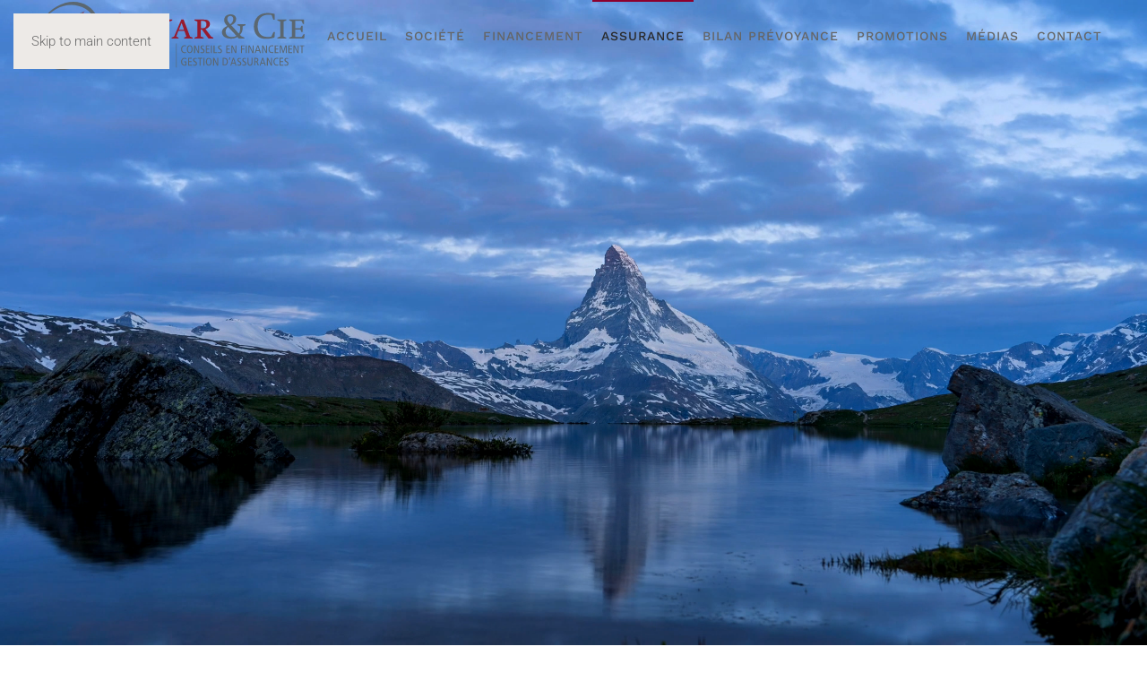

--- FILE ---
content_type: text/html; charset=utf-8
request_url: https://aznar-cie.ch/index.php/assurance
body_size: 7442
content:
<!DOCTYPE html>
<html lang="en-gb" dir="ltr">
    <head>
        <meta name="viewport" content="width=device-width, initial-scale=1">
        <link rel="icon" href="/images/yootheme/aznar-cie-conseil-en-financement-gestion-assurances-geneve-symbol.svg" sizes="any">
                <link rel="icon" href="/images/yootheme/aznar-cie-conseil-en-financement-gestion-assurances-geneve-symbol.svg" type="image/svg+xml">
                <link rel="apple-touch-icon" href="/images/yootheme/aznar-cie-conseil-en-financement-gestion-assurances-geneve-symbol.svg">
        <meta charset="utf-8">
	<meta name="author" content="Super User">
	<meta name="generator" content="Joomla! - Open Source Content Management">
	<title>Aznar &amp; Cie - Conseil en financement  &amp; Gestion d'assurances - Assurance</title>
<link href="/media/vendor/joomla-custom-elements/css/joomla-alert.min.css?0.2.0" rel="stylesheet" />
	<link href="/media/system/css/joomla-fontawesome.min.css?4.5.3" rel="preload" as="style" onload="this.onload=null;this.rel='stylesheet'" />
	<link href="/templates/yootheme/css/theme.9.css?1738415768" rel="stylesheet" />
<script type="application/json" class="joomla-script-options new">{"joomla.jtext":{"ERROR":"Error","MESSAGE":"Message","NOTICE":"Notice","WARNING":"Warning","JCLOSE":"Close","JOK":"OK","JOPEN":"Open"},"system.paths":{"root":"","rootFull":"https:\/\/aznar-cie.ch\/","base":"","baseFull":"https:\/\/aznar-cie.ch\/"},"csrf.token":"86a1c4ca119404a0fa9752f5b0b0c516"}</script>
	<script src="/media/system/js/core.min.js?37ffe4186289eba9c5df81bea44080aff77b9684"></script>
	<script src="/media/vendor/webcomponentsjs/js/webcomponents-bundle.min.js?2.8.0" nomodule defer></script>
	<script src="/media/system/js/messages-es5.min.js?c29829fd2432533d05b15b771f86c6637708bd9d" nomodule defer></script>
	<script src="/media/system/js/joomla-hidden-mail-es5.min.js?b2c8377606bb898b64d21e2d06c6bb925371b9c3" nomodule defer></script>
	<script src="/media/system/js/joomla-hidden-mail.min.js?065992337609bf436e2fedbcbdc3de1406158b97" type="module"></script>
	<script src="/media/system/js/messages.min.js?7f7aa28ac8e8d42145850e8b45b3bc82ff9a6411" type="module"></script>
	<script src="/templates/yootheme/vendor/assets/uikit/dist/js/uikit.min.js?4.5.3"></script>
	<script src="/templates/yootheme/vendor/assets/uikit/dist/js/uikit-icons-horizon.min.js?4.5.3"></script>
	<script src="/templates/yootheme/js/theme.js?4.5.3"></script>
	<script>window.yootheme ||= {}; var $theme = yootheme.theme = {"i18n":{"close":{"label":"Close"},"totop":{"label":"Back to top"},"marker":{"label":"Open"},"navbarToggleIcon":{"label":"Open Menu"},"paginationPrevious":{"label":"Previous page"},"paginationNext":{"label":"Next Page"},"searchIcon":{"toggle":"Open Search","submit":"Submit Search"},"slider":{"next":"Next slide","previous":"Previous slide","slideX":"Slide %s","slideLabel":"%s of %s"},"slideshow":{"next":"Next slide","previous":"Previous slide","slideX":"Slide %s","slideLabel":"%s of %s"},"lightboxPanel":{"next":"Next slide","previous":"Previous slide","slideLabel":"%s of %s","close":"Close"}}};</script>

    </head>
    <body class="">

        <div class="uk-hidden-visually uk-notification uk-notification-top-left uk-width-auto">
            <div class="uk-notification-message">
                <a href="#tm-main" class="uk-link-reset">Skip to main content</a>
            </div>
        </div>

        
        
        <div class="tm-page">

                        


<header class="tm-header-mobile uk-hidden@l tm-header-overlay" uk-header uk-inverse="target: .uk-navbar-container; sel-active: .uk-navbar-transparent">


    
        <div class="uk-navbar-container uk-navbar-transparent">

            <div class="uk-container uk-container-expand">
                <nav class="uk-navbar" uk-navbar="{&quot;align&quot;:&quot;right&quot;,&quot;container&quot;:&quot;.tm-header-mobile&quot;,&quot;boundary&quot;:&quot;.tm-header-mobile .uk-navbar-container&quot;}">

                                        <div class="uk-navbar-left ">

                                                    <a href="https://aznar-cie.ch/index.php" aria-label="Back to home" class="uk-logo uk-navbar-item">
    <img alt="Aznar" loading="eager" width="200" height="51" src="/images/aznar/aznar-cie-conseil-en-financement-gestion-assurances-geneve-inverted.svg"><img class="uk-logo-inverse" alt="Aznar" loading="eager" width="200" height="51" src="/images/aznar/aznar-cie-conseil-en-financement-gestion-assurances-geneve-inverted.svg"></a>
                        
                        
                        
                    </div>
                    
                    
                                        <div class="uk-navbar-right">

                                                    <a uk-toggle href="#tm-dialog-mobile" class="uk-navbar-toggle">

        
        <div uk-navbar-toggle-icon></div>

        
    </a>
                        
                                                    
                        
                    </div>
                    
                </nav>
            </div>

        </div>

    



    
        <div id="tm-dialog-mobile" class="uk-modal uk-modal-full" uk-modal>
        <div class="uk-modal-dialog uk-flex">

                        <button class="uk-modal-close-full uk-close-large" type="button" uk-close uk-toggle="cls: uk-modal-close-full uk-close-large uk-modal-close-default; mode: media; media: @s"></button>
            
            <div class="uk-modal-body uk-padding-large uk-margin-auto uk-flex uk-flex-column uk-box-sizing-content uk-width-auto@s" uk-height-viewport uk-toggle="{&quot;cls&quot;:&quot;uk-padding-large&quot;,&quot;mode&quot;:&quot;media&quot;,&quot;media&quot;:&quot;@s&quot;}">

                                <div class="uk-margin-auto-vertical uk-text-center">
                    
<div class="uk-panel" id="module-menu-dialog-mobile">

    
    
<ul class="uk-nav uk-nav-default uk-nav-center">
    
	<li class="item-101"><a href="/index.php">Accueil</a></li>
	<li class="item-108"><a href="/index.php/societe">Société</a></li>
	<li class="item-112"><a href="/index.php/financement">Financement</a></li>
	<li class="item-110 uk-active"><a href="/index.php/assurance">Assurance</a></li>
	<li class="item-142"><a href="/index.php/planification">Bilan Prévoyance</a></li>
	<li class="item-132"><a href="/index.php/promotions">Promotions</a></li>
	<li class="item-133"><a href="/index.php/medias">Médias</a></li>
	<li class="item-118"><a href="/index.php/contact">Contact</a></li></ul>

</div>

                </div>
                
                
            </div>

        </div>
    </div>
    
    

</header>




<header class="tm-header uk-visible@l tm-header-overlay" uk-header uk-inverse="target: .uk-navbar-container, .tm-headerbar; sel-active: .uk-navbar-transparent, .tm-headerbar">



        <div uk-sticky media="@l" cls-active="uk-navbar-sticky" sel-target=".uk-navbar-container" cls-inactive="uk-navbar-transparent" animation="uk-animation-slide-top" tm-section-start>
    
        <div class="uk-navbar-container">

            <div class="uk-container uk-container-expand">
                <nav class="uk-navbar" uk-navbar="{&quot;align&quot;:&quot;right&quot;,&quot;container&quot;:&quot;.tm-header &gt; [uk-sticky]&quot;,&quot;boundary&quot;:&quot;.tm-header .uk-navbar-container&quot;}">

                                        <div class="uk-navbar-left ">

                                                    <a href="https://aznar-cie.ch/index.php" aria-label="Back to home" class="uk-logo uk-navbar-item">
    <img alt="Aznar" loading="eager" width="300" height="77" src="/images/aznar/aznar-cie-conseil-en-financement-gestion-assurances-geneve.svg"><img class="uk-logo-inverse" alt="Aznar" loading="eager" width="300" height="77" src="/images/aznar/aznar-cie-conseil-en-financement-gestion-assurances-geneve-inverted.svg"></a>
                        
                        
                        
                    </div>
                    
                    
                                        <div class="uk-navbar-right">

                                                    
<ul class="uk-navbar-nav">
    
	<li class="item-101"><a href="/index.php">Accueil</a></li>
	<li class="item-108"><a href="/index.php/societe">Société</a></li>
	<li class="item-112"><a href="/index.php/financement">Financement</a></li>
	<li class="item-110 uk-active"><a href="/index.php/assurance">Assurance</a></li>
	<li class="item-142"><a href="/index.php/planification">Bilan Prévoyance</a></li>
	<li class="item-132"><a href="/index.php/promotions">Promotions</a></li>
	<li class="item-133"><a href="/index.php/medias">Médias</a></li>
	<li class="item-118"><a href="/index.php/contact">Contact</a></li></ul>

                        
                                                    
                        
                    </div>
                    
                </nav>
            </div>

        </div>

        </div>
    







</header>

            
            

            <main id="tm-main" >

                
                <div id="system-message-container" aria-live="polite"></div>

                <!-- Builder #page -->
<div class="uk-section-muted uk-inverse-light uk-cover-container uk-section uk-padding-remove-top uk-padding-remove-bottom uk-flex uk-flex-middle" tm-header-transparent-noplaceholder uk-height-viewport="offset-top: true;">
    
                <video src="/images/aznar/aznar-cie-conseils-financements-gestion-d'assurances-geneve-suisse-assurance.mp4" loop autoplay muted playsinline uk-cover></video>        
        
        
                        <div class="uk-width-1-1">
            
                                <div class="uk-position-relative uk-panel">                
                    <div class="uk-grid tm-grid-expand uk-child-width-1-1 uk-grid-margin">
<div class="uk-width-1-1@m">
    
        
            
            
            
                
                    
<div class="uk-margin uk-text-center" uk-parallax="scale: 2 100%; opacity: 0 100%; easing: -2; target: !.uk-section">
        <img src="/images/aznar/aznar-I.svg" width="199" height="215" class="el-image" alt loading="lazy">    
    
</div>
                
            
        
    
</div></div>
                                </div>                
                        </div>
            
        
    
</div>
<div id="london" class="uk-section-muted uk-section uk-section-xlarge" uk-scrollspy="target: [uk-scrollspy-class]; cls: uk-animation-slide-left-medium; delay: 200;">
    
        
        
        
            
                                <div class="uk-container uk-container-expand">                
                    <div class="uk-grid-margin uk-container uk-container-small"><div class="uk-grid tm-grid-expand uk-child-width-1-1">
<div class="uk-width-1-1@l">
    
        
            
            
            
                
                    
<h2 class="uk-heading-large uk-text-primary uk-margin-medium uk-margin-remove-top" uk-scrollspy-class>        Assurances    </h2>
<h2 class="uk-heading-medium uk-text-secondary uk-margin-medium uk-margin-remove-top" uk-scrollspy-class>        Riche d’une grande expérience dans ce domaine depuis de nombreuses années, renforcée par un partenariat avec les compagnies d’assurance les plus performantes du moment, notre société est en mesure de vous proposer ses services en étudiant avec soin vos besoins réels sans superflu, dans les branches vie et non vie.    </h2>
                
            
        
    
</div></div></div>
                                </div>                
            
        
    
</div>
<div class="uk-section-default">
        <div data-src="/images/aznar/red.svg" uk-img class="uk-background-norepeat uk-background-cover uk-background-center-center uk-section uk-section-xlarge">    
        
        
        
            
                                <div class="uk-container uk-container-large">                
                    <div class="uk-grid tm-grid-expand uk-child-width-1-1 uk-grid-margin">
<div class="uk-width-1-1@m">
    
        
            
            
            
                
                    
<h1 class="uk-heading-large uk-text-warning uk-margin-large uk-margin-remove-top uk-text-center">        Notre domaine d’activité privilégié    </h1>
<div class="uk-margin-xlarge uk-text-center@m uk-text-center" uk-scrollspy="target: [uk-scrollspy-class];">
    
        <div class="uk-grid uk-child-width-1-1 uk-child-width-1-2@s uk-child-width-1-2@m uk-child-width-1-2@l uk-child-width-1-2@xl uk-grid-large uk-grid-divider uk-grid-match" uk-grid>                <div>
<div class="el-item uk-panel uk-margin-remove-first-child">
    
        
            
                
            
            
                                                
                
                    

        
                <h3 class="el-title uk-h2 uk-margin-top uk-margin-remove-bottom">                        Assurances Prévoyance                    </h3>        
        
    
        
        
                <div class="el-content uk-panel uk-text-lead uk-margin-top"><ul>
<li style="text-align: left;">Divers produits dits mixtes</li>
<li style="text-align: left;">Produits d’épargne</li>
<li style="text-align: left;">Couverture décès, à capital constant ou décroissant</li>
<li style="text-align: left;">Fonds de placement</li>
<li style="text-align: left;">Rente complémentaire en cas d’incapacité de gain</li>
<li style="text-align: left;">Assurances de rentes viagères</li>
</ul></div>        
        
                <div class="uk-margin-top"><a href="/index.php/contact" class="el-link uk-button uk-button-danger uk-button-large">En savoir plus</a></div>        

                
                
            
        
    
</div></div>
                <div>
<div class="el-item uk-panel uk-margin-remove-first-child">
    
        
            
                
            
            
                                                
                
                    

        
                <h3 class="el-title uk-h2 uk-margin-top uk-margin-remove-bottom">                        Assurance Bâtiment                    </h3>        
        
    
        
        
                <div class="el-content uk-panel uk-text-lead uk-margin-top"><ul>
<li style="text-align: left;">Incendie</li>
<li style="text-align: left;">Revenus locatifs</li>
<li style="text-align: left;">Dégât d’eau</li>
<li style="text-align: left;">Frais de dégagement des conduites</li>
<li style="text-align: left;">Bris de glaces</li>
<li style="text-align: left;">Responsabilité civile immeubles</li>
<li style="text-align: left;">All risks</li>
<li style="text-align: left;">Assurance Technique</li>
<li style="text-align: left;">Ouvrage en plein air</li>
<li style="text-align: left;">Jardins et cultures</li>
</ul></div>        
        
                <div class="uk-margin-top"><a href="/index.php/contact" class="el-link uk-button uk-button-danger uk-button-large">En savoir plus</a></div>        

                
                
            
        
    
</div></div>
                <div>
<div class="el-item uk-panel uk-margin-remove-first-child">
    
        
            
                
            
            
                                                
                
                    

        
                <h3 class="el-title uk-h2 uk-margin-top uk-margin-remove-bottom">                        Assurance Construction                    </h3>        
                <div class="el-meta uk-text-meta uk-margin-top">Assurance travaux de construction </div>        
    
        
        
                <div class="el-content uk-panel uk-text-lead uk-margin-top"><p style="text-align: left;"><br /><strong>L’assurance travaux de construction couvre l’ouvrage pendant la durée du chantier. <br />Sont assurés :</strong></p>
<ul>
<li style="text-align: left;">les <strong>accidents de construction</strong> (détérioration ou destruction imprévue et soudaine)</li>
<li style="text-align: left;">Frais de <strong>déblaiement et d'élimination des déchets</strong> en cas d'accident de construction</li>
<li style="text-align: left;">Frais engagés pour la <strong>recherche des dommages</strong> en cas d'accident de construction</li>
<li style="text-align: left;">Frais de démolition et de reconstruction</li>
<li style="text-align: left;">Les <strong>actes de vandalisme et le vol</strong> d’éléments déjà fixés à l’ouvrage</li>
<li style="text-align: left;">Les <strong>dommages successifs à un incendie ou à un événement naturel</strong> (s’ils ne sont pas déjà couverts par une assurance cantonale obligatoire)</li>
</ul></div>        
        
                <div class="uk-margin-top"><a href="/index.php/contact" class="el-link uk-button uk-button-danger uk-button-large">En savoir plus</a></div>        

                
                
            
        
    
</div></div>
                <div>
<div class="el-item uk-panel uk-margin-remove-first-child">
    
        
            
                
            
            
                                                
                
                    

        
                <h3 class="el-title uk-h2 uk-margin-top uk-margin-remove-bottom">                        Assurance Construction                    </h3>        
                <div class="el-meta uk-text-meta uk-margin-top">responsabilité civile du maître d’ouvrage.</div>        
    
        
        
                <div class="el-content uk-panel uk-text-lead uk-margin-top"><p style="text-align: left;"><br /><strong>L’assurance responsabilité civile du maître d’ouvrage:</strong></p>
<ul>
<li style="text-align: left;">Couvre les <strong>dommages</strong> matériels et corporels <strong>subis par des tiers</strong></li>
<li style="text-align: left;">Vous <strong>défend</strong> contre les prétentions infondées</li>
<li style="text-align: left;">Prend en charge les frais nécessaires à la <strong>prévention</strong> d’un dommage imminent</li>
<li style="text-align: left;">Comprend une composante de <strong>protection juridique</strong> en cas de conflit de droit pénal ou public relatif au chantier</li>
</ul></div>        
        
                <div class="uk-margin-top"><a href="/index.php/contact" class="el-link uk-button uk-button-danger uk-button-large">En savoir plus</a></div>        

                
                
            
        
    
</div></div>
                </div>
    
</div>
                
            
        
    
</div></div>
                                </div>                
            
        
        </div>
    
</div>
<div class="uk-section-muted uk-section uk-section-xlarge">
    
        
        
        
            
                                <div class="uk-container uk-container-large">                
                    <div class="uk-grid tm-grid-expand uk-child-width-1-1 uk-grid-margin">
<div class="uk-width-1-1@m">
    
        
            
            
            
                
                    
<h1 class="uk-heading-large uk-margin-large uk-margin-remove-top uk-text-center">        Le Sur-Mesure d’Aznar & Cie    </h1>
<div class="uk-margin-xlarge uk-text-left@m uk-text-center" uk-scrollspy="target: [uk-scrollspy-class];">
    
        <div class="uk-grid uk-child-width-1-1 uk-child-width-1-2@s uk-child-width-1-2@m uk-child-width-1-3@l uk-child-width-1-3@xl uk-grid-divider uk-grid-match" uk-grid>                <div>
<div class="el-item uk-panel uk-margin-remove-first-child">
    
        
            
                
            
            
                                                
                
                    

        
                <h3 class="el-title uk-text-lead uk-text-secondary uk-margin-top uk-margin-remove-bottom">                        <p style="text-align: left;">Assurances à capitaux garantis Assurances liées à des fonds de placement Déduction fiscale attractive Exonération du paiement des primes en cas de maladie ou d’accident Placement financier performant et d’actualité</p>                    </h3>        
        
    
        
        
                <div class="el-content uk-panel uk-margin-top"><ul>
<li style="text-align: left;">Assurances à capitaux garantis</li>
<li style="text-align: left;">Assurances liées à des fonds de placement</li>
<li style="text-align: left;">Déduction fiscale attractive</li>
<li style="text-align: left;">Exonération du paiement des primes en cas de maladie ou d’accident</li>
<li style="text-align: left;">Placement financier performant et d’actualité</li>
</ul></div>        
        
                <div class="uk-margin-top"><a href="/index.php/financement" class="el-link uk-button uk-button-primary">En savoir plus</a></div>        

                
                
            
        
    
</div></div>
                <div>
<div class="el-item uk-panel uk-margin-remove-first-child">
    
        
            
                
            
            
                                                
                
                    

        
                <h3 class="el-title uk-text-lead uk-text-secondary uk-margin-top uk-margin-remove-bottom">                        <p style="text-align: left;">Hormis les couvertures traditionnelles et usuelles, une pléiade de garanties complémentaires très généreuse est proposée, couvrant des risques habituellement absents des contrats, tels que : </p>                    </h3>        
        
    
        
        
                <div class="el-content uk-panel uk-margin-top"><ul>
<li style="text-align: left;">Tremblement de terre</li>
<li style="text-align: left;">Actes de terrorisme</li>
<li style="text-align: left;">Actes de malveillance</li>
<li style="text-align: left;">Tags</li>
<li style="text-align: left;">Dégâts causés par les insectes</li>
<li style="text-align: left;">Assurance technique (pour les installations fixes du bâtiment : ascenseurs, pompes à chaleur, ventilation, piscine, collecteurs d’énergie solaire, etc.)</li>
</ul></div>        
        
                <div class="uk-margin-top"><a href="/index.php/financement" class="el-link uk-button uk-button-primary">En savoir plus</a></div>        

                
                
            
        
    
</div></div>
                <div>
<div class="el-item uk-panel uk-margin-remove-first-child">
    
        
            
                
            
            
                                                
                
                    

        
                <h3 class="el-title uk-text-lead uk-text-secondary uk-margin-top uk-margin-remove-bottom">                        </ul> <ul style="text-align: left;">Constitution de contrats-cadre adaptés au besoin de chaque entreprise générale.</ul> <ul style="text-align: left;">Responsabilité civile</ul> <ul style="text-align: left;">Dommages causés à un tiers par le preneur d'assurance au cours des travaux de montage, de construction, d'agrandissement et de jardinage atteintes à l'environnement imprévues, provoquées à la suite d'accidents par des substances dangereuses pour la nappe phréatique et le sol</ul> <ul style="text-align: left;">Travaux de construction</ul>                    </h3>        
        
    
        
        
                <div class="el-content uk-panel uk-margin-top"><ul>
<li style="text-align: left;">Endommagement accidentel des prestations de construction</li>
<li style="text-align: left;">Frais de déblaiement et d'élimination des déchets</li>
<li style="text-align: left;">Frais engagés pour la recherche des dommages</li>
<li style="text-align: left;">Frais de démolition et de reconstruction</li>
<li style="text-align: left;">Dommages causés aux bâtiments par un incendie ou les événements naturels, dans la mesure où ils ne sont pas couverts par un établissement cantonal d'assurance ou un assureur privé</li>
<li style="text-align: left;">Vol de matériaux et d'installations fixés à demeure sur l'ouvrage de construction (p. Ex. Fenêtres et portes)</li>
</ul></div>        
        
                <div class="uk-margin-top"><a href="/index.php/financement" class="el-link uk-button uk-button-primary">En savoir plus</a></div>        

                
                
            
        
    
</div></div>
                </div>
    
</div>
                
            
        
    
</div></div>
                                </div>                
            
        
    
</div>
<div class="uk-section-default uk-section uk-section-xlarge">
    
        
        
        
            
                                <div class="uk-container uk-container-large">                
                    <div class="uk-grid tm-grid-expand uk-child-width-1-1 uk-grid-margin">
<div class="uk-width-1-1@m">
    
        
            
            
            
                
                    
<h1 class="uk-heading-xlarge uk-text-emphasis uk-margin-large uk-text-center">        Nos partenaires assurance    </h1><hr class="uk-divider-icon">
<div class="uk-margin uk-text-center">
    
        <div class="uk-grid uk-child-width-1-2 uk-child-width-1-4@s uk-child-width-1-6@m uk-child-width-1-6@l uk-child-width-1-6@xl uk-grid-divider" uk-grid>                <div>
<div class="el-item uk-light uk-inline-clip">
    
        
            
<picture>
<source type="image/webp" srcset="/templates/yootheme/cache/d9/Logo_Aznar_Cie_partenaire_assurance_Axa-d9990101.webp 713w" sizes="(min-width: 713px) 713px">
<img src="/templates/yootheme/cache/36/Logo_Aznar_Cie_partenaire_assurance_Axa-3688b1f2.png" width="713" height="402" alt loading="lazy" class="el-image uk-transition-opaque">
</picture>

            
            
            
        
    
</div></div>                <div>
<div class="el-item uk-light uk-inline-clip">
    
        
            
<picture>
<source type="image/webp" srcset="/templates/yootheme/cache/d7/Logo_Aznar_Cie_partenaire_assurance_Allianz-d7b55d63.webp 768w, /templates/yootheme/cache/0f/Logo_Aznar_Cie_partenaire_assurance_Allianz-0fdbc94f.webp 1024w, /templates/yootheme/cache/a6/Logo_Aznar_Cie_partenaire_assurance_Allianz-a65c6c03.webp 1279w, /templates/yootheme/cache/b1/Logo_Aznar_Cie_partenaire_assurance_Allianz-b180205a.webp 1280w" sizes="(min-width: 1280px) 1280px">
<img src="/templates/yootheme/cache/a3/Logo_Aznar_Cie_partenaire_assurance_Allianz-a3def41d.png" width="1280" height="500" alt loading="lazy" class="el-image uk-transition-opaque">
</picture>

            
            
            
        
    
</div></div>                <div>
<div class="el-item uk-light uk-inline-clip">
    
        
            
<picture>
<source type="image/webp" srcset="/templates/yootheme/cache/cb/Logo_Aznar_Cie_partenaire_assurance_Swisslife-cb7c72c2.webp 768w, /templates/yootheme/cache/17/Logo_Aznar_Cie_partenaire_assurance_Swisslife-176b87df.webp 1024w, /templates/yootheme/cache/e4/Logo_Aznar_Cie_partenaire_assurance_Swisslife-e4e1d1e3.webp 1279w, /templates/yootheme/cache/7d/Logo_Aznar_Cie_partenaire_assurance_Swisslife-7db39be0.webp 1280w" sizes="(min-width: 1280px) 1280px">
<img src="/templates/yootheme/cache/41/Logo_Aznar_Cie_partenaire_assurance_Swisslife-4163e8aa.png" width="1280" height="906" alt loading="lazy" class="el-image uk-transition-opaque">
</picture>

            
            
            
        
    
</div></div>                <div>
<div class="el-item uk-light uk-inline-clip">
    
        
            
<img src="/images/aznar/baloise_Logo_RGB__.svg" width="1001" height="519" alt loading="lazy" class="el-image uk-transition-opaque">

            
            
            
        
    
</div></div>                <div>
<div class="el-item uk-light uk-inline-clip">
    
        
            
<picture>
<source type="image/webp" srcset="/templates/yootheme/cache/a7/Logo_Aznar_Cie_partenaire_assurance_Generali-a7862639.webp 713w" sizes="(min-width: 713px) 713px">
<img src="/templates/yootheme/cache/ab/Logo_Aznar_Cie_partenaire_assurance_Generali-ab86f3a3.png" width="713" height="402" alt loading="lazy" class="el-image uk-transition-opaque">
</picture>

            
            
            
        
    
</div></div>                <div>
<div class="el-item uk-light uk-inline-clip">
    
        
            
<picture>
<source type="image/webp" srcset="/templates/yootheme/cache/3d/Logo_Aznar_Cie_partenaire_assurance_La_Mobiliere-3d951375.webp 713w" sizes="(min-width: 713px) 713px">
<img src="/templates/yootheme/cache/bc/Logo_Aznar_Cie_partenaire_assurance_La_Mobiliere-bc55641a.png" width="713" height="402" alt loading="lazy" class="el-image uk-transition-opaque">
</picture>

            
            
            
        
    
</div></div>                <div>
<div class="el-item uk-light uk-inline-clip">
    
        
            
<picture>
<source type="image/webp" srcset="/templates/yootheme/cache/be/Logo_Aznar_Cie_partenaire_assurance_Pax-be6b3e4c.webp 768w, /templates/yootheme/cache/9a/Logo_Aznar_Cie_partenaire_assurance_Pax-9a6d8b71.webp 1024w, /templates/yootheme/cache/e7/Logo_Aznar_Cie_partenaire_assurance_Pax-e71b4595.webp 1099w, /templates/yootheme/cache/f4/Logo_Aznar_Cie_partenaire_assurance_Pax-f411d7cf.webp 1100w" sizes="(min-width: 1100px) 1100px">
<img src="/templates/yootheme/cache/c5/Logo_Aznar_Cie_partenaire_assurance_Pax-c53b3a6c.png" width="1100" height="450" alt loading="lazy" class="el-image uk-transition-opaque">
</picture>

            
            
            
        
    
</div></div>                <div>
<div class="el-item uk-light uk-inline-clip">
    
        
            
<picture>
<source type="image/webp" srcset="/templates/yootheme/cache/d9/Logo_Aznar_Cie_partenaire_assurance_Gourpe_mutuel-d9b8b3f9.webp 768w, /templates/yootheme/cache/ad/Logo_Aznar_Cie_partenaire_assurance_Gourpe_mutuel-ad4321b8.webp 945w" sizes="(min-width: 945px) 945px">
<img src="/templates/yootheme/cache/00/Logo_Aznar_Cie_partenaire_assurance_Gourpe_mutuel-0009f0ff.png" width="945" height="591" alt loading="lazy" class="el-image uk-transition-opaque">
</picture>

            
            
            
        
    
</div></div>                <div>
<div class="el-item uk-light uk-inline-clip">
    
        
            
<picture>
<source type="image/webp" srcset="/templates/yootheme/cache/e9/Logo_Aznar_Cie_partenaire_assurance_Helvetia-e96add9d.webp 768w, /templates/yootheme/cache/c7/Logo_Aznar_Cie_partenaire_assurance_Helvetia-c74dc8c8.webp 1024w, /templates/yootheme/cache/f1/Logo_Aznar_Cie_partenaire_assurance_Helvetia-f16595fd.webp 1199w, /templates/yootheme/cache/f6/Logo_Aznar_Cie_partenaire_assurance_Helvetia-f6703345.webp 1200w" sizes="(min-width: 1200px) 1200px">
<img src="/templates/yootheme/cache/d1/Logo_Aznar_Cie_partenaire_assurance_Helvetia-d1e5cdc7.png" width="1200" height="590" alt loading="lazy" class="el-image uk-transition-opaque">
</picture>

            
            
            
        
    
</div></div>                <div>
<div class="el-item uk-light uk-inline-clip">
    
        
            
<picture>
<source type="image/webp" srcset="/templates/yootheme/cache/fd/Logo_Aznar_Cie_partenaire_assurance_Vaudoise-fd7b785a.webp 768w, /templates/yootheme/cache/dd/Logo_Aznar_Cie_partenaire_assurance_Vaudoise-ddaa9291.webp 1024w, /templates/yootheme/cache/c8/Logo_Aznar_Cie_partenaire_assurance_Vaudoise-c8c96f0f.webp 1042w" sizes="(min-width: 1042px) 1042px">
<img src="/templates/yootheme/cache/c4/Logo_Aznar_Cie_partenaire_assurance_Vaudoise-c450a870.png" width="1042" height="342" alt loading="lazy" class="el-image uk-transition-opaque">
</picture>

            
            
            
        
    
</div></div>                <div>
<div class="el-item uk-light uk-inline-clip">
    
        
            
<img src="/images/Logo_Aznar_Cie_partenaire_assurance_Rentes_genevoises2.png#thumbnail=%2C%2C&amp;srcset=1" alt loading="lazy" class="el-image uk-transition-opaque">

            
            
            
        
    
</div></div>                <div>
<div class="el-item uk-light uk-inline-clip">
    
        
            
<picture>
<source type="image/webp" srcset="/templates/yootheme/cache/bf/Logo_Aznar_Cie_partenaire_assurance_Retraites_Populaires-bf5f2e1f.webp 768w, /templates/yootheme/cache/8e/Logo_Aznar_Cie_partenaire_assurance_Retraites_Populaires-8e642302.webp 1024w, /templates/yootheme/cache/d8/Logo_Aznar_Cie_partenaire_assurance_Retraites_Populaires-d8209506.webp 1366w, /templates/yootheme/cache/49/Logo_Aznar_Cie_partenaire_assurance_Retraites_Populaires-49c2467d.webp 1600w, /templates/yootheme/cache/ef/Logo_Aznar_Cie_partenaire_assurance_Retraites_Populaires-efdb9adf.webp 1920w, /templates/yootheme/cache/7a/Logo_Aznar_Cie_partenaire_assurance_Retraites_Populaires-7abb7b9f.webp 2118w" sizes="(min-width: 2118px) 2118px">
<img src="/templates/yootheme/cache/c8/Logo_Aznar_Cie_partenaire_assurance_Retraites_Populaires-c8a3a6e7.png" width="2118" height="901" alt loading="lazy" class="el-image uk-transition-opaque">
</picture>

            
            
            
        
    
</div></div>                <div>
<div class="el-item uk-light uk-inline-clip">
    
        
            
<img src="/images/aznar/zurich-logo-blue.svg" width="193" height="50" alt loading="lazy" class="el-image uk-transition-opaque">

            
            
            
        
    
</div></div>                <div>
<div class="el-item uk-light uk-inline-clip">
    
        
            
<picture>
<source type="image/webp" srcset="/templates/yootheme/cache/a1/assurance-CHUBB-logo-a1857e23.webp 768w, /templates/yootheme/cache/2c/assurance-CHUBB-logo-2c47bed6.webp 1024w, /templates/yootheme/cache/54/assurance-CHUBB-logo-54da6e29.webp 1366w, /templates/yootheme/cache/0d/assurance-CHUBB-logo-0d406db0.webp 1600w, /templates/yootheme/cache/a9/assurance-CHUBB-logo-a921934b.webp 1920w, /templates/yootheme/cache/c7/assurance-CHUBB-logo-c71c9f05.webp 3034w" sizes="(min-width: 3034px) 3034px">
<img src="/templates/yootheme/cache/e3/assurance-CHUBB-logo-e3adbd15.png" width="3034" height="307" alt loading="lazy" class="el-image uk-transition-opaque">
</picture>

            
            
            
        
    
</div></div>                <div>
<div class="el-item uk-light uk-inline-clip">
    
        
            
<img src="/images/aznar/helsana-logo.svg" width="180" height="34" alt loading="lazy" class="el-image uk-transition-opaque">

            
            
            
        
    
</div></div>                </div>
    
</div><hr class="uk-divider-icon">
                
            
        
    
</div></div>
                                </div>                
            
        
    
</div>

                
            </main>

            <div id="module-95" class="builder"><!-- Builder #module-95 -->
<div class="uk-section-secondary uk-preserve-color">
        <div data-src="/images/aznar/red.svg" uk-img class="uk-background-norepeat uk-background-cover uk-background-center-center uk-section uk-section-large uk-padding-remove-bottom">    
        
        
        
            
                
                    <div class="uk-margin-xlarge uk-container uk-container-xlarge"><div class="uk-grid tm-grid-expand uk-grid-large" uk-grid>
<div class="uk-grid-item-match uk-flex-middle uk-light uk-width-1-2@m">
    
        
            
            
                        <div class="uk-panel uk-width-1-1">            
                
                    
<h2 class="uk-width-xlarge">        Communiquez avec un interlocuteur unique et compétent pour des réponses rapides et claires    </h2>
                
                        </div>            
        
    
</div>
<div class="uk-grid-item-match uk-flex-middle uk-light uk-width-1-2@m">
    
        
            
            
                        <div class="uk-panel uk-width-1-1">            
                
                    
<div class="uk-margin-large uk-text-left@s">
    
    
        
        
<a class="el-content uk-button uk-button-danger uk-button-large" href="/index.php/contact">
    
        Contacter un de nos conseillers    
    
</a>


        
    
    
</div>

                
                        </div>            
        
    
</div></div></div><div class="uk-grid tm-grid-expand uk-grid-collapse" uk-grid>
<div class="uk-grid-item-match uk-width-1-2@s uk-width-1-5@m">
        <div class="uk-tile-default uk-tile">    
        
            
            
            
                
                    
<div class="uk-margin-small uk-width-medium@m uk-margin-auto">
        <img src="/images/aznar/aznar-cie-conseil-en-financement-gestion-assurances-geneve_sellin_line.svg" width="150" height="119" class="el-image" alt loading="lazy">    
    
</div><div class="uk-panel uk-width-medium@m uk-margin-auto"><p><strong>Aznar &amp; Cie </strong><br /> Route de Thonon 61<br />1222 Vésenaz</p></div>
<ul class="uk-list">
    
    
                <li class="el-item">            <div class="el-content uk-panel"><joomla-hidden-mail  is-link="1" is-email="1" first="aW5mbw==" last="YXpuYXIuY2g=" text="aW5mb0Bhem5hci5jaA==" base="" >This email address is being protected from spambots. You need JavaScript enabled to view it.</joomla-hidden-mail></div>        </li>                <li class="el-item">            
        <a href="http://www.linkedin.com/company/aznar-cie/" target="_blank" class="uk-link-toggle">    
        <div class="uk-grid-small uk-child-width-expand uk-flex-nowrap uk-flex-middle" uk-grid>            <div class="uk-width-auto uk-link-text"><span class="el-image" uk-icon="icon: linkedin;"></span></div>            <div>
                <div class="el-content uk-panel"><span class="uk-link-text uk-margin-remove-last-child">Linkedin</span></div>            </div>
        </div>
        </a>    
        </li>        
    
    
</ul>
                
            
        
        </div>    
</div>
<div class="uk-grid-item-match uk-width-1-2@s uk-width-1-5@m">
        <div class="uk-tile-default uk-tile">    
        
            
            
            
                
                    
<h3 class="uk-h5 uk-margin-small uk-width-medium@m uk-margin-auto">        Genève    </h3><hr class="uk-margin uk-margin-remove-top uk-width-medium@m uk-margin-auto">
<ul class="uk-list">
    
    
                <li class="el-item">            
        <a href="tel:+41228271919" class="uk-link-toggle">    
        <div class="uk-grid-small uk-child-width-expand uk-flex-nowrap uk-flex-middle" uk-grid>            <div class="uk-width-auto uk-link-text"><span class="el-image" uk-icon="icon: receiver;"></span></div>            <div>
                <div class="el-content uk-panel"><span class="uk-link-text uk-margin-remove-last-child">+41 22 827 19 19</span></div>            </div>
        </div>
        </a>    
        </li>        
    
    
</ul>
                
            
        
        </div>    
</div>
<div class="uk-grid-item-match uk-width-1-3@s uk-width-1-5@m">
        <div class="uk-tile-default uk-tile">    
        
            
            
            
                
                    
<h3 class="uk-h5 uk-margin-small uk-width-medium@m uk-margin-auto">        VAUD    </h3><hr class="uk-margin uk-margin-remove-top uk-width-medium@m uk-margin-auto">
<ul class="uk-list">
    
    
                <li class="el-item">            
        <a href="tel:+41219257295" class="uk-link-toggle">    
        <div class="uk-grid-small uk-child-width-expand uk-flex-nowrap uk-flex-middle" uk-grid>            <div class="uk-width-auto uk-link-text"><span class="el-image" uk-icon="icon: receiver;"></span></div>            <div>
                <div class="el-content uk-panel"><span class="uk-link-text uk-margin-remove-last-child">+41 21 925 72 95</span></div>            </div>
        </div>
        </a>    
        </li>        
    
    
</ul>
                
            
        
        </div>    
</div>
<div class="uk-grid-item-match uk-width-1-3@s uk-width-1-5@m">
        <div class="uk-tile-default uk-tile">    
        
            
            
            
                
                    
<h3 class="uk-h5 uk-margin-small uk-width-medium@m uk-margin-auto">        VALAIS    </h3><hr class="uk-margin uk-margin-remove-top uk-width-medium@m uk-margin-auto">
<ul class="uk-list">
    
    
                <li class="el-item">            
        <a href="tel:+41274854209" class="uk-link-toggle">    
        <div class="uk-grid-small uk-child-width-expand uk-flex-nowrap uk-flex-middle" uk-grid>            <div class="uk-width-auto uk-link-text"><span class="el-image" uk-icon="icon: receiver;"></span></div>            <div>
                <div class="el-content uk-panel"><span class="uk-link-text uk-margin-remove-last-child">+41 27 485 42 09
</span></div>            </div>
        </div>
        </a>    
        </li>        
    
    
</ul>
                
            
        
        </div>    
</div>
<div class="uk-grid-item-match uk-width-1-3@s uk-width-1-5@m">
        <div class="uk-tile-default uk-tile">    
        
            
            
            
                
                    
<h3 class="uk-h5 uk-margin-small uk-width-medium@m uk-margin-auto">        Fribourg    </h3><hr class="uk-margin uk-margin-remove-top uk-width-medium@m uk-margin-auto">
<ul class="uk-list">
    
    
                <li class="el-item">            
        <a href="tel:+41263474764" class="uk-link-toggle">    
        <div class="uk-grid-small uk-child-width-expand uk-flex-nowrap uk-flex-middle" uk-grid>            <div class="uk-width-auto uk-link-text"><span class="el-image" uk-icon="icon: receiver;"></span></div>            <div>
                <div class="el-content uk-panel"><span class="uk-link-text uk-margin-remove-last-child">+41 26 347 47 64</span></div>            </div>
        </div>
        </a>    
        </li>        
    
    
</ul>
                
            
        
        </div>    
</div></div><div class="uk-grid tm-grid-expand uk-grid-collapse uk-margin-remove-top" uk-grid>
<div class="uk-grid-item-match uk-width-1-2@m">
        <div class="uk-tile-muted uk-tile">    
        
            
            
            
                
                    <div class="uk-panel uk-text-meta uk-margin uk-text-left@s uk-text-center"><p>© 2025 Aznar &amp; Cie | Tous droits réservés</p></div>
                
            
        
        </div>    
</div>
<div class="uk-grid-item-match uk-width-1-2@m">
        <div class="uk-tile-muted uk-tile">    
        
            
            
            
                
                    
<div class="uk-margin uk-text-right@s uk-text-center">    <div class="uk-child-width-expand uk-grid-small uk-flex-inline uk-flex-middle" uk-grid>        <div>
            <a href="#" uk-totop uk-scroll></a>        </div>
        <div class="uk-flex-first uk-width-auto"><div class="el-title uk-text-meta">Haut de page</div></div>    </div></div>
                
            
        
        </div>    
</div></div>
                
            
        
        </div>
    
</div></div>

            
        </div>

        
        

    </body>
</html>


--- FILE ---
content_type: image/svg+xml
request_url: https://aznar-cie.ch/images/aznar/aznar-cie-conseil-en-financement-gestion-assurances-geneve-inverted.svg
body_size: 10942
content:
<?xml version="1.0" encoding="utf-8"?>
<!-- Generator: Adobe Illustrator 26.4.1, SVG Export Plug-In . SVG Version: 6.00 Build 0)  -->
<!DOCTYPE svg PUBLIC "-//W3C//DTD SVG 1.1//EN" "http://www.w3.org/Graphics/SVG/1.1/DTD/svg11.dtd" [
	<!ENTITY ns_extend "http://ns.adobe.com/Extensibility/1.0/">
	<!ENTITY ns_ai "http://ns.adobe.com/AdobeIllustrator/10.0/">
	<!ENTITY ns_graphs "http://ns.adobe.com/Graphs/1.0/">
	<!ENTITY ns_vars "http://ns.adobe.com/Variables/1.0/">
	<!ENTITY ns_imrep "http://ns.adobe.com/ImageReplacement/1.0/">
	<!ENTITY ns_sfw "http://ns.adobe.com/SaveForWeb/1.0/">
	<!ENTITY ns_custom "http://ns.adobe.com/GenericCustomNamespace/1.0/">
	<!ENTITY ns_adobe_xpath "http://ns.adobe.com/XPath/1.0/">
]>
<svg version="1.1" id="Calque_1" xmlns:x="&ns_extend;" xmlns:i="&ns_ai;" xmlns:graph="&ns_graphs;"
	 xmlns="http://www.w3.org/2000/svg" xmlns:xlink="http://www.w3.org/1999/xlink" x="0px" y="0px" viewBox="0 0 509.2 130.6"
	 style="enable-background:new 0 0 509.2 130.6;" xml:space="preserve">
<style type="text/css">
	.st0{fill:#FFFFFF;}
</style>
<metadata>
	<sfw  xmlns="&ns_sfw;">
		<slices></slices>
		<sliceSourceBounds  bottomLeftOrigin="true" height="130.7" width="509.3" x="-0.1" y="-0.1"></sliceSourceBounds>
	</sfw>
</metadata>
<g>
	<path class="st0" d="M149.5,50.9L144,65.8l5.5,2.7v1.8h-15.8v-1.8l5.5-2.7l18.1-43.9h4l15.8,43.9l5.4,2.7v1.8h-18.3v-1.8l5.5-2.7
		l-5.2-14.9H149.5z M150.6,48.1h12.9l-4-11.7c-1-3-1.4-4.2-2-6.5L150.6,48.1z"/>
	<path class="st0" d="M185.4,70.3v-2.4L205.2,37h-13.7l-2.5,6.1h-2.3v-8.9h26.6v2.1l-20.5,31.2h14.8l3.5-6.8h2.2l-1,9.6H185.4z"/>
	<path class="st0" d="M218.6,70.3v-1.7l5.4-2.1V37.9l-5.4-2.2v-1.6h10.9L249.4,60V37.9l-5.3-2.2v-1.6h14.3v1.6l-5.4,2.2v32.8h-2.9
		l-22.5-29.5v25.4l5.3,2.1v1.7L218.6,70.3L218.6,70.3z"/>
	<path class="st0" d="M269.9,56l-4,10.6l4.4,2.1v1.7h-13.2v-1.7l4.8-2.1l13.7-32.8h4.2l12.3,32.8l4.9,2.1v1.7h-16.3v-1.7l4.5-2.1
		L281.5,56H269.9z M271,53.5h9.7l-3-8.5l-0.9-2.5l-0.7-1.9L271,53.5z"/>
	<path class="st0" d="M312.5,53.1v13.5l5.3,2.1v1.7h-17.2v-1.7l5.4-2.1V37.9l-5.4-2.2v-1.6h17.1c4.9,0,6.6,0.4,8.7,1.9
		c2.2,1.5,3.4,3.9,3.4,6.7c0,4.5-2.7,7.6-8.5,9.6L332,66.6l4.2,2.1v1.7h-9.1l-12.6-17.2L312.5,53.1L312.5,53.1z M312.5,50.6h4
		c4.1,0,6.6-2.7,6.6-7.2s-2.1-6.8-6.5-6.8h-4v14H312.5z"/>
	<path class="st0" d="M387,47.1l-5.3-2.2v-1.8h15.7v1.8l-5.7,2.2v2.4c0,6.1-1.3,9.6-5,13.8l2.7,2.8l5.5,2.4v1.8h-10.7l-2.4-2.8
		c-4.3,2.3-7.5,3.2-12.2,3.2c-10.2,0-17.1-5-17.1-12.5c0-5,3-8.5,10-11.9l-0.9-1c-3.7-4.3-4.8-6.6-4.8-10.3c0-6.7,4.7-10.9,12-10.9
		c6.3,0,10.7,3.7,10.7,9.1c0,5-3.2,9-9.4,11.7l14.4,16c1.7-2.3,2.5-5.7,2.5-9.9L387,47.1L387,47.1z M364.3,48.2
		c-3.4,2.6-4.8,5.4-4.8,9.4c0,6,4.5,9.9,11.4,9.9c3.7,0,7-0.9,9-2.3L364.3,48.2z M368.5,43.1c4-3.5,5.4-6.3,5.4-10.2
		c0-3.5-2.2-5.9-5.4-5.9c-3.5,0-5.8,2.3-5.8,5.9c0,2.8,1.4,5.8,4.2,8.6L368.5,43.1z"/>
	<path class="st0" d="M445.9,66.8l4.5-9h2.4L452,68.5c-6.3,1.9-10.1,2.5-15,2.5c-8.9,0-14-1.8-18.1-6.4c-3.9-4.3-5.9-9.9-5.9-16.8
		c0-12,6.3-21.7,16-24.8c3.2-1,6.3-1.4,10.3-1.4c4.7,0,8.5,0.5,13.2,1.7v10.9h-2.6l-3.4-9c-1.5-0.2-3.5-0.4-5.8-0.4
		c-13.2,0-20.5,7.8-20.5,22c0,9.6,4,16.8,10.7,19.2c2.6,0.9,5.2,1.3,9,1.3c1.9,0,3-0.1,5.5-0.3L445.9,66.8z"/>
	<path class="st0" d="M457.4,70.3v-1.7l5.4-2.1V37.9l-5.4-2.2v-1.6h17.2v1.6l-5.3,2.2v28.7l5.3,2.1v1.7L457.4,70.3L457.4,70.3z"/>
	<path class="st0" d="M491.6,53.1v14.3h12l3.4-5.3h2.2l-0.9,8.2h-28.5v-1.7l5.4-2.1V37.9l-5.4-2.2v-1.6H508v8.2h-2.2l-2.6-5.8h-11.6
		v14h9.4l2-4.5h2.2v11.8H503l-1.9-4.7H491.6z"/>
</g>
<g>
	<g>
		<path class="st0" d="M284.4,97.9c-0.9,0.3-1.8,0.4-2.7,0.4c-4.6,0-6.6-3.5-6.6-7.5c0-4.6,2.7-7.5,6.5-7.5c1,0,2.1,0.2,2.8,0.5v1.8
			c-0.8-0.5-1.7-0.7-2.8-0.7c-2.4,0-4.6,1.9-4.6,5.5c0,3.8,1.5,6.3,4.7,6.3c0.9,0,1.9-0.3,2.6-0.7v1.9H284.4z"/>
		<path class="st0" d="M291.6,83.4c3.3,0,5.3,2.8,5.3,7.3c0,5.1-2,7.6-5.5,7.6c-3.3,0-5.3-2.8-5.3-7.3
			C286.1,86,288.1,83.4,291.6,83.4z M291.4,96.8c1.9,0,3.6-1.6,3.6-6.1c0-3-0.9-5.8-3.4-5.8c-1.9,0-3.6,1.6-3.6,6.1
			C288,94,289,96.8,291.4,96.8z"/>
		<path class="st0" d="M299.7,83.5h2.3l5.5,12.1l0,0V83.5h1.8v14.7H307l-5.5-12l0,0v12h-1.8V83.5z"/>
		<path class="st0" d="M318.8,85.7c-0.7-0.4-1.6-0.7-2.5-0.7c-1.4,0-2.3,0.9-2.3,2.2c0,0.9,0.4,1.5,2.5,2.8c2.3,1.3,3,2.6,3,4.3
			c0,2.3-1.4,4.2-4.3,4.2c-1.2,0-2.3-0.3-3.1-0.6V96c0.8,0.5,1.9,0.9,2.8,0.9c1.7,0,2.6-1.1,2.6-2.3c0-1.1-0.3-1.8-2.3-3
			c-2.6-1.6-3.2-2.5-3.2-4.4c0-2.4,1.8-3.7,4.1-3.7c1,0,2,0.2,2.6,0.5L318.8,85.7L318.8,85.7z"/>
		<path class="st0" d="M322,83.5h6.8v1.6h-5v4.7h4.7v1.6h-4.7v5.2h5.2v1.6h-7V83.5z"/>
		<path class="st0" d="M331.6,83.5h1.8v14.7h-1.8V83.5z"/>
		<path class="st0" d="M336.8,83.5h1.8v13.1h4.8v1.6h-6.7V83.5H336.8z"/>
		<path class="st0" d="M351.9,85.7c-0.7-0.4-1.6-0.7-2.5-0.7c-1.4,0-2.3,0.9-2.3,2.2c0,0.9,0.4,1.5,2.5,2.8c2.3,1.3,3,2.6,3,4.3
			c0,2.3-1.4,4.2-4.3,4.2c-1.2,0-2.3-0.3-3.1-0.6V96c0.8,0.5,1.9,0.9,2.8,0.9c1.7,0,2.6-1.1,2.6-2.3c0-1.1-0.3-1.8-2.3-3
			c-2.6-1.6-3.2-2.5-3.2-4.4c0-2.4,1.8-3.7,4.1-3.7c1,0,2,0.2,2.6,0.5L351.9,85.7L351.9,85.7z"/>
		<path class="st0" d="M360.7,83.5h6.8v1.6h-5v4.7h4.7v1.6h-4.7v5.2h5.2v1.6h-7.1V83.5H360.7z"/>
		<path class="st0" d="M370.3,83.5h2.3l5.5,12.1l0,0V83.5h1.8v14.7h-2.3l-5.5-12l0,0v12h-1.8V83.5z"/>
		<path class="st0" d="M388.7,83.5h6.6v1.6h-4.7v4.7h4.5v1.6h-4.5v6.8h-1.8V83.5H388.7z"/>
		<path class="st0" d="M397.7,83.5h1.8v14.7h-1.8V83.5z"/>
		<path class="st0" d="M402.8,83.5h2.3l5.5,12.1l0,0V83.5h1.8v14.7h-2.3l-5.5-12l0,0v12h-1.8V83.5z"/>
		<path class="st0" d="M421.5,83.5l4.8,14.7h-1.9l-1.2-3.8h-5.6l-1.2,3.8h-1.8l4.9-14.7H421.5z M422.7,92.8l-2.2-7.3l0,0l-2.3,7.3
			H422.7z"/>
		<path class="st0" d="M428.4,83.5h2.3l5.5,12.1l0,0V83.5h1.8v14.7h-2.3l-5.5-12l0,0v12h-1.8V83.5z"/>
		<path class="st0" d="M450,97.9c-0.9,0.3-1.8,0.4-2.7,0.4c-4.6,0-6.6-3.5-6.6-7.5c0-4.6,2.7-7.5,6.5-7.5c1,0,2.1,0.2,2.8,0.5v1.8
			c-0.8-0.5-1.7-0.7-2.8-0.7c-2.4,0-4.6,1.9-4.6,5.5c0,3.8,1.5,6.3,4.7,6.3c0.9,0,1.9-0.3,2.6-0.7v1.9H450z"/>
		<path class="st0" d="M452.5,83.5h6.8v1.6h-5v4.7h4.7v1.6h-4.7v5.2h5.2v1.6h-7.1V83.5H452.5z"/>
		<path class="st0" d="M462.1,83.5h2.9l3.7,11.7l0,0l3.8-11.7h2.8v14.7h-1.8V85.6l0,0l-4.2,12.6H468l-4-12.6l0,0v12.6h-1.8V83.5
			H462.1z"/>
		<path class="st0" d="M478.5,83.5h6.8v1.6h-5v4.7h4.7v1.6h-4.7v5.2h5.2v1.6h-7.1V83.5H478.5z"/>
		<path class="st0" d="M488.1,83.5h2.3l5.5,12.1l0,0V83.5h1.8v14.7h-2.3l-5.5-12l0,0v12h-1.8V83.5z"/>
		<path class="st0" d="M503.3,85.1h-3.4v-1.6h8.6v1.6h-3.4v13.1h-1.8L503.3,85.1L503.3,85.1z"/>
		<path class="st0" d="M285.3,121.6c-0.9,0.3-2.3,0.8-3.6,0.8c-4.6,0-6.6-3.5-6.6-7.5c0-4.6,2.7-7.5,6.5-7.5c1.3,0,2.4,0.2,3.4,0.7
			v1.8c-1.1-0.6-2.4-0.9-3.4-0.9c-2.4,0-4.6,1.9-4.6,5.5c0,3.8,1.5,6.3,4.7,6.3c0.6,0,1.3-0.1,1.8-0.4v-4.6H281v-1.6h4.2v7.4H285.3z
			"/>
		<path class="st0" d="M288.6,107.5h6.8v1.6h-5v4.7h4.7v1.6h-4.7v5.2h5.2v1.6h-7.1v-14.7H288.6z"/>
		<path class="st0" d="M304.6,109.7c-0.7-0.4-1.6-0.7-2.5-0.7c-1.4,0-2.3,0.9-2.3,2.2c0,0.9,0.4,1.5,2.5,2.8c2.3,1.3,3,2.6,3,4.3
			c0,2.3-1.4,4.2-4.3,4.2c-1.2,0-2.3-0.3-3.1-0.6V120c0.8,0.5,1.9,0.9,2.8,0.9c1.7,0,2.6-1.1,2.6-2.3c0-1.1-0.3-1.8-2.3-3
			c-2.6-1.6-3.2-2.5-3.2-4.4c0-2.4,1.8-3.7,4.1-3.7c1,0,2,0.2,2.6,0.5L304.6,109.7L304.6,109.7z"/>
		<path class="st0" d="M310.1,109.1h-3.4v-1.6h8.6v1.6H312v13.1h-1.8v-13.1H310.1z"/>
		<path class="st0" d="M317.5,107.5h1.8v14.7h-1.8V107.5z"/>
		<path class="st0" d="M327.6,107.4c3.3,0,5.3,2.8,5.3,7.3c0,5.1-2,7.6-5.5,7.6c-3.3,0-5.3-2.8-5.3-7.3
			C322.1,110,324.2,107.4,327.6,107.4z M327.5,120.8c1.9,0,3.6-1.6,3.6-6.1c0-3-0.9-5.8-3.4-5.8c-1.9,0-3.6,1.6-3.6,6.1
			C324.1,118,325,120.8,327.5,120.8z"/>
		<path class="st0" d="M335.8,107.5h2.3l5.5,12.1l0,0v-12.1h1.8v14.7h-2.3l-5.5-12l0,0v12h-1.8V107.5z"/>
		<path class="st0" d="M353.9,107.5h3.2c2,0,3.1,0.5,3.9,1c1.3,0.9,2.7,2.8,2.7,6c0,4.2-2,7.6-7.5,7.6h-2.3L353.9,107.5L353.9,107.5
			z M355.8,120.6h1.1c3.2,0,4.9-2.2,4.9-6c0-3.1-1.3-5.5-4.9-5.5h-1.1V120.6z"/>
		<path class="st0" d="M366.7,106.4h1.9l-1.4,4.9h-1.6L366.7,106.4z"/>
		<path class="st0" d="M375.3,107.5l4.8,14.7h-1.9l-1.2-3.8h-5.6l-1.2,3.8h-1.8l4.9-14.7H375.3z M376.5,116.8l-2.2-7.3l0,0l-2.3,7.3
			H376.5z"/>
		<path class="st0" d="M388.5,109.7c-0.7-0.4-1.6-0.7-2.5-0.7c-1.4,0-2.3,0.9-2.3,2.2c0,0.9,0.4,1.5,2.5,2.8c2.3,1.3,3,2.6,3,4.3
			c0,2.3-1.4,4.2-4.3,4.2c-1.2,0-2.3-0.3-3.1-0.6V120c0.8,0.5,1.9,0.9,2.8,0.9c1.7,0,2.6-1.1,2.6-2.3c0-1.1-0.3-1.8-2.3-3
			c-2.6-1.6-3.2-2.5-3.2-4.4c0-2.4,1.8-3.7,4.1-3.7c1,0,2,0.2,2.6,0.5L388.5,109.7L388.5,109.7z"/>
		<path class="st0" d="M397.9,109.7c-0.7-0.4-1.6-0.7-2.5-0.7c-1.4,0-2.3,0.9-2.3,2.2c0,0.9,0.4,1.5,2.5,2.8c2.3,1.3,3,2.6,3,4.3
			c0,2.3-1.4,4.2-4.3,4.2c-1.2,0-2.3-0.3-3.1-0.6V120c0.8,0.5,1.9,0.9,2.8,0.9c1.7,0,2.6-1.1,2.6-2.3c0-1.1-0.3-1.8-2.3-3
			c-2.6-1.6-3.2-2.5-3.2-4.4c0-2.4,1.8-3.7,4.1-3.7c1,0,2,0.2,2.6,0.5L397.9,109.7L397.9,109.7z"/>
		<path class="st0" d="M410.3,116.8c0,1.4-0.1,2.2-0.6,3.3c-0.6,1.2-1.9,2.3-4,2.3s-3.4-1.1-4-2.3c-0.5-1-0.6-1.8-0.6-3.3v-9.3h1.8
			v9.5c0,2.3,1,3.8,2.8,3.8c1.7,0,2.8-1.5,2.8-3.8v-9.5h1.8L410.3,116.8L410.3,116.8z"/>
		<path class="st0" d="M413.6,107.5h3.8c1.6,0,2.4,0.4,3.1,1c0.8,0.7,1.1,1.7,1.1,2.8c0,1.6-0.7,3-2.9,3.5l0,0
			c0.9,0.2,1.3,0.6,1.6,1.4l2.1,5.9h-2l-1.7-5c-0.4-1.2-0.9-1.7-2.3-1.7h-0.8v6.6h-1.8v-14.5H413.6z M415.5,114h1.4
			c2,0,2.7-1.3,2.7-2.6c0-1.6-1.1-2.4-2.7-2.4h-1.5v5H415.5z"/>
		<path class="st0" d="M430.8,107.5l4.8,14.7h-1.9l-1.2-3.8h-5.6l-1.2,3.8h-1.8l4.9-14.7H430.8z M432,116.8l-2.2-7.3l0,0l-2.3,7.3
			H432z"/>
		<path class="st0" d="M437.7,107.5h2.3l5.5,12.1l0,0v-12.1h1.8v14.7H445l-5.5-12l0,0v12h-1.8V107.5z"/>
		<path class="st0" d="M459.3,121.9c-0.9,0.3-1.8,0.4-2.7,0.4c-4.6,0-6.6-3.5-6.6-7.5c0-4.6,2.7-7.5,6.5-7.5c1.1,0,2.1,0.2,2.8,0.5
			v1.8c-0.8-0.5-1.7-0.7-2.8-0.7c-2.4,0-4.6,1.9-4.6,5.5c0,3.8,1.5,6.3,4.7,6.3c0.9,0,1.9-0.3,2.6-0.7v1.9H459.3z"/>
		<path class="st0" d="M461.8,107.5h6.8v1.6h-5v4.7h4.7v1.6h-4.7v5.2h5.2v1.6h-7.1v-14.7H461.8z"/>
		<path class="st0" d="M477.8,109.7c-0.7-0.4-1.6-0.7-2.5-0.7c-1.4,0-2.3,0.9-2.3,2.2c0,0.9,0.4,1.5,2.5,2.8c2.3,1.3,3,2.6,3,4.3
			c0,2.3-1.4,4.2-4.3,4.2c-1.2,0-2.3-0.3-3.1-0.6V120c0.8,0.5,1.9,0.9,2.8,0.9c1.7,0,2.6-1.1,2.6-2.3c0-1.1-0.3-1.8-2.3-3
			c-2.6-1.6-3.2-2.5-3.2-4.4c0-2.4,1.8-3.7,4.1-3.7c1,0,2,0.2,2.6,0.5L477.8,109.7L477.8,109.7z"/>
	</g>
</g>
<g>
	<path class="st0" d="M107.9,96.6C87,128.3,48.8,140,22.7,122.7s-30.4-56.9-9.5-88.6C34.2,2.4,72.3-9.3,98.5,8
		C124.6,25.2,128.9,64.9,107.9,96.6z M94.5,13.9C69.5-2.6,34,7,15.2,35.4c-18.7,28.4-13.6,64.8,11.5,81.3s60.6,7,79.3-21.4
		S119.6,30.5,94.5,13.9z"/>
	<path class="st0" d="M92.5,17.9c-9.4,13.2-19.7,35.7-18.3,67.2c0.9,19.3,9.9,14.8,14.1,11c0.7-0.6,0.9-0.3,0.4,0.4
		c-2.3,3.1-5.9,5.3-10.2,5.3C54.8,101.8,74,30.3,92.5,17.9z"/>
	<path class="st0" d="M21.1,96c0,2,3.1,3,5.1,3c28.5,0,38.1-77.4,66.4-81.1C57,36.5,56.7,101.8,25.3,101.8c-6.3,0-10-3.7-10-7.6"/>
	<path class="st0" d="M54.3,77.6c1.7,0.9,3.6,1.3,5.7,1.3c2,0,4-0.5,5.7-1.3C64,76.8,62,76.3,60,76.3C57.9,76.3,56,76.8,54.3,77.6z"
		/>
	<path class="st0" d="M23.6,94.2c0,2.3-1.9,4.2-4.2,4.2s-4.1-1.9-4.1-4.2c0-2.3,1.9-4.1,4.1-4.1C21.7,90,23.6,91.9,23.6,94.2z"/>
</g>
<rect x="265.5" y="79.9" class="st0" width="1" height="45.9"/>
</svg>


--- FILE ---
content_type: image/svg+xml
request_url: https://aznar-cie.ch/images/aznar/aznar-I.svg
body_size: 1163
content:
<?xml version="1.0" encoding="utf-8"?>
<!-- Generator: Adobe Illustrator 27.3.1, SVG Export Plug-In . SVG Version: 6.00 Build 0)  -->
<svg version="1.1" id="Calque_1" xmlns="http://www.w3.org/2000/svg" xmlns:xlink="http://www.w3.org/1999/xlink" x="0px" y="0px"
	 viewBox="0 0 121.3 130.7" style="enable-background:new 0 0 121.3 130.7;" xml:space="preserve">
<style type="text/css">
	.st0{opacity:0.4;}
	.st1{fill:#FFFFFF;}
</style>
<g class="st0">
	<path class="st1" d="M108,96.6c-20.9,31.7-59.1,43.4-85.2,26.1s-30.4-56.9-9.5-88.6C34.3,2.4,72.4-9.3,98.6,8
		C124.7,25.2,129,64.9,108,96.6z M94.6,13.9C69.6-2.6,34.1,7,15.3,35.4c-18.7,28.4-13.6,64.8,11.5,81.3s60.6,7,79.3-21.4
		S119.7,30.5,94.6,13.9z"/>
	<path class="st1" d="M92.6,17.9c-9.4,13.2-19.7,35.7-18.3,67.2c0.9,19.3,9.9,14.8,14.1,11c0.7-0.6,0.9-0.3,0.4,0.4
		c-2.3,3.1-5.9,5.3-10.2,5.3C54.9,101.8,74.1,30.3,92.6,17.9z"/>
	<path class="st1" d="M21.2,96c0,2,3.1,3,5.1,3c28.5,0,38.1-77.4,66.4-81.1c-35.6,18.6-35.9,83.9-67.3,83.9c-6.3,0-10-3.7-10-7.6"/>
	<path class="st1" d="M54.4,77.6c1.7,0.9,3.6,1.3,5.7,1.3c2,0,4-0.5,5.7-1.3c-1.7-0.8-3.7-1.3-5.7-1.3C58,76.3,56.1,76.8,54.4,77.6z
		"/>
	<path class="st1" d="M23.7,94.2c0,2.3-1.9,4.2-4.2,4.2s-4.1-1.9-4.1-4.2c0-2.3,1.9-4.1,4.1-4.1C21.8,90,23.7,91.9,23.7,94.2z"/>
</g>
</svg>


--- FILE ---
content_type: image/svg+xml
request_url: https://aznar-cie.ch/images/aznar/aznar-cie-conseil-en-financement-gestion-assurances-geneve.svg
body_size: 9925
content:
<?xml version="1.0" encoding="utf-8"?>
<!-- Generator: Adobe Illustrator 22.1.0, SVG Export Plug-In . SVG Version: 6.00 Build 0)  -->
<svg version="1.1" id="Calque_1" xmlns="http://www.w3.org/2000/svg" xmlns:xlink="http://www.w3.org/1999/xlink" x="0px" y="0px"
	 width="509.2px" height="130.6px" viewBox="0 0 509.2 130.6" style="enable-background:new 0 0 509.2 130.6;" xml:space="preserve"
	>
<style type="text/css">
	.st0{fill:#971B2F;}
	.st1{fill:#5B6770;}
	.st2{fill:none;stroke:#5B6770;stroke-miterlimit:10;}
</style>
<g>
	<path class="st0" d="M149.5,50.9l-5.5,14.9l5.5,2.7v1.8h-15.8v-1.8l5.5-2.7l18.1-43.9h4l15.8,43.9l5.4,2.7v1.8h-18.3v-1.8l5.5-2.7
		l-5.2-14.9H149.5z M150.6,48.1h12.9l-4-11.7c-1-3-1.4-4.2-2-6.5L150.6,48.1z"/>
	<path class="st0" d="M185.4,70.3v-2.4L205.2,37h-13.7l-2.5,6.1h-2.3v-8.9h26.6v2.1l-20.5,31.2h14.8l3.5-6.8h2.2l-1,9.6H185.4z"/>
	<path class="st0" d="M218.6,70.3v-1.7l5.4-2.1V37.9l-5.4-2.2v-1.6h10.9L249.4,60V37.9l-5.3-2.2v-1.6h14.3v1.6l-5.4,2.2v32.8h-2.9
		l-22.5-29.5v25.4l5.3,2.1v1.7H218.6z"/>
	<path class="st0" d="M269.9,56l-4,10.6l4.4,2.1v1.7h-13.2v-1.7l4.8-2.1l13.7-32.8h4.2l12.3,32.8l4.9,2.1v1.7h-16.3v-1.7l4.5-2.1
		L281.5,56H269.9z M271,53.5h9.7l-3-8.5l-0.9-2.5l-0.7-1.9L271,53.5z"/>
	<path class="st0" d="M312.5,53.1v13.5l5.3,2.1v1.7h-17.2v-1.7l5.4-2.1V37.9l-5.4-2.2v-1.6h17.1c4.9,0,6.6,0.4,8.7,1.9
		c2.2,1.5,3.4,3.9,3.4,6.7c0,4.5-2.7,7.6-8.5,9.6L332,66.6l4.2,2.1v1.7h-9.1l-12.6-17.2H312.5z M312.5,50.6h4c4.1,0,6.6-2.7,6.6-7.2
		c0-4.5-2.1-6.8-6.5-6.8h-4V50.6z"/>
	<path class="st1" d="M387,47.1l-5.3-2.2v-1.8h15.7v1.8l-5.7,2.2v2.4c0,6.1-1.3,9.6-5,13.8l2.7,2.8l5.5,2.4v1.8h-10.7l-2.4-2.8
		c-4.3,2.3-7.5,3.2-12.2,3.2c-10.2,0-17.1-5-17.1-12.5c0-5,3-8.5,10-11.9l-0.9-1c-3.7-4.3-4.8-6.6-4.8-10.3c0-6.7,4.7-10.9,12-10.9
		c6.3,0,10.7,3.7,10.7,9.1c0,5-3.2,9-9.4,11.7l14.4,16c1.7-2.3,2.5-5.7,2.5-9.9V47.1z M364.3,48.2c-3.4,2.6-4.8,5.4-4.8,9.4
		c0,6,4.5,9.9,11.4,9.9c3.7,0,7-0.9,9-2.3L364.3,48.2z M368.5,43.1c4-3.5,5.4-6.3,5.4-10.2c0-3.5-2.2-5.9-5.4-5.9
		c-3.5,0-5.8,2.3-5.8,5.9c0,2.8,1.4,5.8,4.2,8.6L368.5,43.1z"/>
	<path class="st1" d="M445.9,66.8l4.5-9h2.4L452,68.5c-6.3,1.9-10.1,2.5-15,2.5c-8.9,0-14-1.8-18.1-6.4c-3.9-4.3-5.9-9.9-5.9-16.8
		c0-12,6.3-21.7,16-24.8c3.2-1,6.3-1.4,10.3-1.4c4.7,0,8.5,0.5,13.2,1.7v10.9h-2.6l-3.4-9c-1.5-0.2-3.5-0.4-5.8-0.4
		c-13.2,0-20.5,7.8-20.5,22c0,9.6,4,16.8,10.7,19.2c2.6,0.9,5.2,1.3,9,1.3c1.9,0,3-0.1,5.5-0.3L445.9,66.8z"/>
	<path class="st1" d="M457.4,70.3v-1.7l5.4-2.1V37.9l-5.4-2.2v-1.6h17.2v1.6l-5.3,2.2v28.7l5.3,2.1v1.7H457.4z"/>
	<path class="st1" d="M491.6,53.1v14.3h12l3.4-5.3h2.2l-0.9,8.2h-28.5v-1.7l5.4-2.1V37.9l-5.4-2.2v-1.6H508v8.2h-2.2l-2.6-5.8h-11.6
		v14h9.4L503,46h2.2v11.8H503l-1.9-4.7H491.6z"/>
</g>
<g>
	<g>
		<path class="st1" d="M284.4,97.9c-0.9,0.3-1.8,0.4-2.7,0.4c-4.6,0-6.6-3.5-6.6-7.5c0-4.6,2.7-7.5,6.5-7.5c1,0,2.1,0.2,2.8,0.5v1.8
			c-0.8-0.5-1.7-0.7-2.8-0.7c-2.4,0-4.6,1.9-4.6,5.5c0,3.8,1.5,6.3,4.7,6.3c0.9,0,1.9-0.3,2.6-0.7V97.9z"/>
		<path class="st1" d="M291.6,83.4c3.3,0,5.3,2.8,5.3,7.3c0,5.1-2,7.6-5.5,7.6c-3.3,0-5.3-2.8-5.3-7.3
			C286.1,86,288.1,83.4,291.6,83.4z M291.4,96.8c1.9,0,3.6-1.6,3.6-6.1c0-3-0.9-5.8-3.4-5.8c-1.9,0-3.6,1.6-3.6,6.1
			C288,94,289,96.8,291.4,96.8z"/>
		<path class="st1" d="M299.7,83.5h2.3l5.5,12.1h0V83.5h1.8v14.7h-2.3l-5.5-12h0v12h-1.8V83.5z"/>
		<path class="st1" d="M318.8,85.7c-0.7-0.4-1.6-0.7-2.5-0.7c-1.4,0-2.3,0.9-2.3,2.2c0,0.9,0.4,1.5,2.5,2.8c2.3,1.3,3,2.6,3,4.3
			c0,2.3-1.4,4.2-4.3,4.2c-1.2,0-2.3-0.3-3.1-0.6v-1.9c0.8,0.5,1.9,0.9,2.8,0.9c1.7,0,2.6-1.1,2.6-2.3c0-1.1-0.3-1.8-2.3-3
			c-2.6-1.6-3.2-2.5-3.2-4.4c0-2.4,1.8-3.7,4.1-3.7c1,0,2,0.2,2.6,0.5V85.7z"/>
		<path class="st1" d="M322,83.5h6.8v1.6h-5v4.7h4.7v1.6h-4.7v5.2h5.2v1.6H322V83.5z"/>
		<path class="st1" d="M331.6,83.5h1.8v14.7h-1.8V83.5z"/>
		<path class="st1" d="M336.8,83.5h1.8v13.1h4.8v1.6h-6.7V83.5z"/>
		<path class="st1" d="M351.9,85.7c-0.7-0.4-1.6-0.7-2.5-0.7c-1.4,0-2.3,0.9-2.3,2.2c0,0.9,0.4,1.5,2.5,2.8c2.3,1.3,3,2.6,3,4.3
			c0,2.3-1.4,4.2-4.3,4.2c-1.2,0-2.3-0.3-3.1-0.6v-1.9c0.8,0.5,1.9,0.9,2.8,0.9c1.7,0,2.6-1.1,2.6-2.3c0-1.1-0.3-1.8-2.3-3
			c-2.6-1.6-3.2-2.5-3.2-4.4c0-2.4,1.8-3.7,4.1-3.7c1,0,2,0.2,2.6,0.5V85.7z"/>
		<path class="st1" d="M360.7,83.5h6.8v1.6h-5v4.7h4.7v1.6h-4.7v5.2h5.2v1.6h-7.1V83.5z"/>
		<path class="st1" d="M370.3,83.5h2.3l5.5,12.1h0V83.5h1.8v14.7h-2.3l-5.5-12h0v12h-1.8V83.5z"/>
		<path class="st1" d="M388.7,83.5h6.6v1.6h-4.7v4.7h4.5v1.6h-4.5v6.8h-1.8V83.5z"/>
		<path class="st1" d="M397.7,83.5h1.8v14.7h-1.8V83.5z"/>
		<path class="st1" d="M402.8,83.5h2.3l5.5,12.1h0V83.5h1.8v14.7h-2.3l-5.5-12h0v12h-1.8V83.5z"/>
		<path class="st1" d="M421.5,83.5l4.8,14.7h-1.9l-1.2-3.8h-5.6l-1.2,3.8h-1.8l4.9-14.7H421.5z M422.7,92.8l-2.2-7.3h0l-2.3,7.3
			H422.7z"/>
		<path class="st1" d="M428.4,83.5h2.3l5.5,12.1h0V83.5h1.8v14.7h-2.3l-5.5-12h0v12h-1.8V83.5z"/>
		<path class="st1" d="M450,97.9c-0.9,0.3-1.8,0.4-2.7,0.4c-4.6,0-6.6-3.5-6.6-7.5c0-4.6,2.7-7.5,6.5-7.5c1,0,2.1,0.2,2.8,0.5v1.8
			c-0.8-0.5-1.7-0.7-2.8-0.7c-2.4,0-4.6,1.9-4.6,5.5c0,3.8,1.5,6.3,4.7,6.3c0.9,0,1.9-0.3,2.6-0.7V97.9z"/>
		<path class="st1" d="M452.5,83.5h6.8v1.6h-5v4.7h4.7v1.6h-4.7v5.2h5.2v1.6h-7.1V83.5z"/>
		<path class="st1" d="M462.1,83.5h2.9l3.7,11.7h0l3.8-11.7h2.8v14.7h-1.8V85.6h0l-4.2,12.6h-1.3l-4-12.6h0v12.6h-1.8V83.5z"/>
		<path class="st1" d="M478.5,83.5h6.8v1.6h-5v4.7h4.7v1.6h-4.7v5.2h5.2v1.6h-7.1V83.5z"/>
		<path class="st1" d="M488.1,83.5h2.3l5.5,12.1h0V83.5h1.8v14.7h-2.3l-5.5-12h0v12h-1.8V83.5z"/>
		<path class="st1" d="M503.3,85.1h-3.4v-1.6h8.6v1.6h-3.4v13.1h-1.8V85.1z"/>
		<path class="st1" d="M285.3,121.6c-0.9,0.3-2.3,0.8-3.6,0.8c-4.6,0-6.6-3.5-6.6-7.5c0-4.6,2.7-7.5,6.5-7.5c1.3,0,2.4,0.2,3.4,0.7
			v1.8c-1.1-0.6-2.4-0.9-3.4-0.9c-2.4,0-4.6,1.9-4.6,5.5c0,3.8,1.5,6.3,4.7,6.3c0.6,0,1.3-0.1,1.8-0.4v-4.6h-2.5v-1.6h4.2V121.6z"/>
		<path class="st1" d="M288.6,107.5h6.8v1.6h-5v4.7h4.7v1.6h-4.7v5.2h5.2v1.6h-7.1V107.5z"/>
		<path class="st1" d="M304.6,109.7c-0.7-0.4-1.6-0.7-2.5-0.7c-1.4,0-2.3,0.9-2.3,2.2c0,0.9,0.4,1.5,2.5,2.8c2.3,1.3,3,2.6,3,4.3
			c0,2.3-1.4,4.2-4.3,4.2c-1.2,0-2.3-0.3-3.1-0.6v-1.9c0.8,0.5,1.9,0.9,2.8,0.9c1.7,0,2.6-1.1,2.6-2.3c0-1.1-0.3-1.8-2.3-3
			c-2.6-1.6-3.2-2.5-3.2-4.4c0-2.4,1.8-3.7,4.1-3.7c1,0,2,0.2,2.6,0.5V109.7z"/>
		<path class="st1" d="M310.1,109.1h-3.4v-1.6h8.6v1.6H312v13.1h-1.8V109.1z"/>
		<path class="st1" d="M317.5,107.5h1.8v14.7h-1.8V107.5z"/>
		<path class="st1" d="M327.6,107.4c3.3,0,5.3,2.8,5.3,7.3c0,5.1-2,7.6-5.5,7.6c-3.3,0-5.3-2.8-5.3-7.3
			C322.1,110,324.2,107.4,327.6,107.4z M327.5,120.8c1.9,0,3.6-1.6,3.6-6.1c0-3-0.9-5.8-3.4-5.8c-1.9,0-3.6,1.6-3.6,6.1
			C324.1,118,325,120.8,327.5,120.8z"/>
		<path class="st1" d="M335.8,107.5h2.3l5.5,12.1h0v-12.1h1.8v14.7h-2.3l-5.5-12h0v12h-1.8V107.5z"/>
		<path class="st1" d="M353.9,107.5h3.2c2,0,3.1,0.5,3.9,1c1.3,0.9,2.7,2.8,2.7,6c0,4.2-2,7.6-7.5,7.6h-2.3V107.5z M355.8,120.6h1.1
			c3.2,0,4.9-2.2,4.9-6c0-3.1-1.3-5.5-4.9-5.5h-1.1V120.6z"/>
		<path class="st1" d="M366.7,106.4h1.9l-1.4,4.9h-1.6L366.7,106.4z"/>
		<path class="st1" d="M375.3,107.5l4.8,14.7h-1.9l-1.2-3.8h-5.6l-1.2,3.8h-1.8l4.9-14.7H375.3z M376.5,116.8l-2.2-7.3h0l-2.3,7.3
			H376.5z"/>
		<path class="st1" d="M388.5,109.7c-0.7-0.4-1.6-0.7-2.5-0.7c-1.4,0-2.3,0.9-2.3,2.2c0,0.9,0.4,1.5,2.5,2.8c2.3,1.3,3,2.6,3,4.3
			c0,2.3-1.4,4.2-4.3,4.2c-1.2,0-2.3-0.3-3.1-0.6v-1.9c0.8,0.5,1.9,0.9,2.8,0.9c1.7,0,2.6-1.1,2.6-2.3c0-1.1-0.3-1.8-2.3-3
			c-2.6-1.6-3.2-2.5-3.2-4.4c0-2.4,1.8-3.7,4.1-3.7c1,0,2,0.2,2.6,0.5V109.7z"/>
		<path class="st1" d="M397.9,109.7c-0.7-0.4-1.6-0.7-2.5-0.7c-1.4,0-2.3,0.9-2.3,2.2c0,0.9,0.4,1.5,2.5,2.8c2.3,1.3,3,2.6,3,4.3
			c0,2.3-1.4,4.2-4.3,4.2c-1.2,0-2.3-0.3-3.1-0.6v-1.9c0.8,0.5,1.9,0.9,2.8,0.9c1.7,0,2.6-1.1,2.6-2.3c0-1.1-0.3-1.8-2.3-3
			c-2.6-1.6-3.2-2.5-3.2-4.4c0-2.4,1.8-3.7,4.1-3.7c1,0,2,0.2,2.6,0.5V109.7z"/>
		<path class="st1" d="M410.3,116.8c0,1.4-0.1,2.2-0.6,3.3c-0.6,1.2-1.9,2.3-4,2.3c-2.1,0-3.4-1.1-4-2.3c-0.5-1-0.6-1.8-0.6-3.3
			v-9.3h1.8v9.5c0,2.3,1,3.8,2.8,3.8c1.7,0,2.8-1.5,2.8-3.8v-9.5h1.8V116.8z"/>
		<path class="st1" d="M413.6,107.5h3.8c1.6,0,2.4,0.4,3.1,1c0.8,0.7,1.1,1.7,1.1,2.8c0,1.6-0.7,3-2.9,3.5v0
			c0.9,0.2,1.3,0.6,1.6,1.4l2.1,5.9h-2l-1.7-5c-0.4-1.2-0.9-1.7-2.3-1.7h-0.8v6.6h-1.8V107.5z M415.5,114h1.4c2,0,2.7-1.3,2.7-2.6
			c0-1.6-1.1-2.4-2.7-2.4h-1.5V114z"/>
		<path class="st1" d="M430.8,107.5l4.8,14.7h-1.9l-1.2-3.8h-5.6l-1.2,3.8h-1.8l4.9-14.7H430.8z M432,116.8l-2.2-7.3h0l-2.3,7.3H432
			z"/>
		<path class="st1" d="M437.7,107.5h2.3l5.5,12.1h0v-12.1h1.8v14.7h-2.3l-5.5-12h0v12h-1.8V107.5z"/>
		<path class="st1" d="M459.3,121.9c-0.9,0.3-1.8,0.4-2.7,0.4c-4.6,0-6.6-3.5-6.6-7.5c0-4.6,2.7-7.5,6.5-7.5c1.1,0,2.1,0.2,2.8,0.5
			v1.8c-0.8-0.5-1.7-0.7-2.8-0.7c-2.4,0-4.6,1.9-4.6,5.5c0,3.8,1.5,6.3,4.7,6.3c0.9,0,1.9-0.3,2.6-0.7V121.9z"/>
		<path class="st1" d="M461.8,107.5h6.8v1.6h-5v4.7h4.7v1.6h-4.7v5.2h5.2v1.6h-7.1V107.5z"/>
		<path class="st1" d="M477.8,109.7c-0.7-0.4-1.6-0.7-2.5-0.7c-1.4,0-2.3,0.9-2.3,2.2c0,0.9,0.4,1.5,2.5,2.8c2.3,1.3,3,2.6,3,4.3
			c0,2.3-1.4,4.2-4.3,4.2c-1.2,0-2.3-0.3-3.1-0.6v-1.9c0.8,0.5,1.9,0.9,2.8,0.9c1.7,0,2.6-1.1,2.6-2.3c0-1.1-0.3-1.8-2.3-3
			c-2.6-1.6-3.2-2.5-3.2-4.4c0-2.4,1.8-3.7,4.1-3.7c1,0,2,0.2,2.6,0.5V109.7z"/>
	</g>
</g>
<g>
	<path class="st1" d="M107.9,96.6c-20.9,31.7-59.1,43.4-85.2,26.1c-26.1-17.3-30.4-56.9-9.5-88.6C34.2,2.4,72.3-9.3,98.5,8
		C124.6,25.2,128.9,64.9,107.9,96.6z M94.5,13.9C69.5-2.6,34,7,15.2,35.4c-18.7,28.4-13.6,64.8,11.5,81.3
		c25.1,16.5,60.6,7,79.3-21.4C124.7,66.9,119.6,30.5,94.5,13.9z"/>
	<path class="st0" d="M92.5,17.9c-9.4,13.2-19.7,35.7-18.3,67.2c0.9,19.3,9.9,14.8,14.1,11c0.7-0.6,0.9-0.3,0.4,0.4
		c-2.3,3.1-5.9,5.3-10.2,5.3C54.8,101.8,74,30.3,92.5,17.9z"/>
	<path class="st1" d="M21.1,96c0,2,3.1,3,5.1,3c28.5,0,38.1-77.4,66.4-81.1C57,36.5,56.7,101.8,25.3,101.8c-6.3,0-10-3.7-10-7.6"/>
	<path class="st1" d="M54.3,77.6c1.7,0.9,3.6,1.3,5.7,1.3c2,0,4-0.5,5.7-1.3C64,76.8,62,76.3,60,76.3C57.9,76.3,56,76.8,54.3,77.6z"
		/>
	<path class="st1" d="M23.6,94.2c0,2.3-1.9,4.2-4.2,4.2c-2.3,0-4.1-1.9-4.1-4.2c0-2.3,1.9-4.1,4.1-4.1C21.7,90,23.6,91.9,23.6,94.2z
		"/>
</g>
<line class="st2" x1="266" y1="79.9" x2="266" y2="125.8"/>
</svg>
